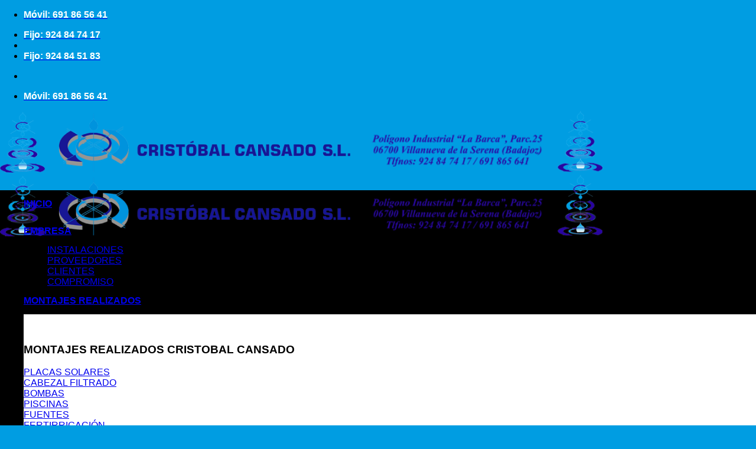

--- FILE ---
content_type: text/html; charset=UTF-8
request_url: https://www.cristobalcansado.es/compromiso/
body_size: 18574
content:
<!DOCTYPE html>
<html dir="ltr" lang="es" prefix="og: https://ogp.me/ns#" class="loading-site no-js">
<head>
	<meta charset="UTF-8" />
	<link rel="profile" href="https://gmpg.org/xfn/11" />
	<link rel="pingback" href="https://www.cristobalcansado.es/xmlrpc.php" />

	<script>(function(html){html.className = html.className.replace(/\bno-js\b/,'js')})(document.documentElement);</script>
<title>COMPROMISO | Cristóbal Cansado</title>

		<!-- All in One SEO 4.8.4.1 - aioseo.com -->
	<meta name="robots" content="max-image-preview:large" />
	<link rel="canonical" href="https://www.cristobalcansado.es/compromiso/" />
	<meta name="generator" content="All in One SEO (AIOSEO) 4.8.4.1" />
		<meta property="og:locale" content="es_ES" />
		<meta property="og:site_name" content="Cristóbal Cansado | Líderes en canalizaciones, accesorios y válvulas" />
		<meta property="og:type" content="article" />
		<meta property="og:title" content="COMPROMISO | Cristóbal Cansado" />
		<meta property="og:url" content="https://www.cristobalcansado.es/compromiso/" />
		<meta property="article:published_time" content="2014-03-17T16:07:33+00:00" />
		<meta property="article:modified_time" content="2021-03-12T11:55:03+00:00" />
		<meta name="twitter:card" content="summary" />
		<meta name="twitter:title" content="COMPROMISO | Cristóbal Cansado" />
		<script type="application/ld+json" class="aioseo-schema">
			{"@context":"https:\/\/schema.org","@graph":[{"@type":"BreadcrumbList","@id":"https:\/\/www.cristobalcansado.es\/compromiso\/#breadcrumblist","itemListElement":[{"@type":"ListItem","@id":"https:\/\/www.cristobalcansado.es#listItem","position":1,"name":"Home","item":"https:\/\/www.cristobalcansado.es","nextItem":{"@type":"ListItem","@id":"https:\/\/www.cristobalcansado.es\/compromiso\/#listItem","name":"COMPROMISO"}},{"@type":"ListItem","@id":"https:\/\/www.cristobalcansado.es\/compromiso\/#listItem","position":2,"name":"COMPROMISO","previousItem":{"@type":"ListItem","@id":"https:\/\/www.cristobalcansado.es#listItem","name":"Home"}}]},{"@type":"Organization","@id":"https:\/\/www.cristobalcansado.es\/#organization","name":"Crist\u00f3bal Cansado","description":"L\u00edderes en canalizaciones, accesorios y v\u00e1lvulas","url":"https:\/\/www.cristobalcansado.es\/"},{"@type":"WebPage","@id":"https:\/\/www.cristobalcansado.es\/compromiso\/#webpage","url":"https:\/\/www.cristobalcansado.es\/compromiso\/","name":"COMPROMISO | Crist\u00f3bal Cansado","inLanguage":"es-ES","isPartOf":{"@id":"https:\/\/www.cristobalcansado.es\/#website"},"breadcrumb":{"@id":"https:\/\/www.cristobalcansado.es\/compromiso\/#breadcrumblist"},"datePublished":"2014-03-17T16:07:33+00:00","dateModified":"2021-03-12T11:55:03+00:00"},{"@type":"WebSite","@id":"https:\/\/www.cristobalcansado.es\/#website","url":"https:\/\/www.cristobalcansado.es\/","name":"Crist\u00f3bal Cansado","description":"L\u00edderes en canalizaciones, accesorios y v\u00e1lvulas","inLanguage":"es-ES","publisher":{"@id":"https:\/\/www.cristobalcansado.es\/#organization"}}]}
		</script>
		<!-- All in One SEO -->

<meta name="viewport" content="width=device-width, initial-scale=1" /><link rel='prefetch' href='https://www.cristobalcansado.es/wp-content/themes/flatsome/assets/js/flatsome.js?ver=e1ad26bd5672989785e1' />
<link rel='prefetch' href='https://www.cristobalcansado.es/wp-content/themes/flatsome/assets/js/chunk.slider.js?ver=3.19.11' />
<link rel='prefetch' href='https://www.cristobalcansado.es/wp-content/themes/flatsome/assets/js/chunk.popups.js?ver=3.19.11' />
<link rel='prefetch' href='https://www.cristobalcansado.es/wp-content/themes/flatsome/assets/js/chunk.tooltips.js?ver=3.19.11' />
<link rel="alternate" type="application/rss+xml" title="Cristóbal Cansado &raquo; Feed" href="https://www.cristobalcansado.es/feed/" />
<link rel="alternate" type="application/rss+xml" title="Cristóbal Cansado &raquo; Feed de los comentarios" href="https://www.cristobalcansado.es/comments/feed/" />
<script type="text/javascript">
/* <![CDATA[ */
window._wpemojiSettings = {"baseUrl":"https:\/\/s.w.org\/images\/core\/emoji\/14.0.0\/72x72\/","ext":".png","svgUrl":"https:\/\/s.w.org\/images\/core\/emoji\/14.0.0\/svg\/","svgExt":".svg","source":{"concatemoji":"https:\/\/www.cristobalcansado.es\/wp-includes\/js\/wp-emoji-release.min.js?ver=6.4.7"}};
/*! This file is auto-generated */
!function(i,n){var o,s,e;function c(e){try{var t={supportTests:e,timestamp:(new Date).valueOf()};sessionStorage.setItem(o,JSON.stringify(t))}catch(e){}}function p(e,t,n){e.clearRect(0,0,e.canvas.width,e.canvas.height),e.fillText(t,0,0);var t=new Uint32Array(e.getImageData(0,0,e.canvas.width,e.canvas.height).data),r=(e.clearRect(0,0,e.canvas.width,e.canvas.height),e.fillText(n,0,0),new Uint32Array(e.getImageData(0,0,e.canvas.width,e.canvas.height).data));return t.every(function(e,t){return e===r[t]})}function u(e,t,n){switch(t){case"flag":return n(e,"\ud83c\udff3\ufe0f\u200d\u26a7\ufe0f","\ud83c\udff3\ufe0f\u200b\u26a7\ufe0f")?!1:!n(e,"\ud83c\uddfa\ud83c\uddf3","\ud83c\uddfa\u200b\ud83c\uddf3")&&!n(e,"\ud83c\udff4\udb40\udc67\udb40\udc62\udb40\udc65\udb40\udc6e\udb40\udc67\udb40\udc7f","\ud83c\udff4\u200b\udb40\udc67\u200b\udb40\udc62\u200b\udb40\udc65\u200b\udb40\udc6e\u200b\udb40\udc67\u200b\udb40\udc7f");case"emoji":return!n(e,"\ud83e\udef1\ud83c\udffb\u200d\ud83e\udef2\ud83c\udfff","\ud83e\udef1\ud83c\udffb\u200b\ud83e\udef2\ud83c\udfff")}return!1}function f(e,t,n){var r="undefined"!=typeof WorkerGlobalScope&&self instanceof WorkerGlobalScope?new OffscreenCanvas(300,150):i.createElement("canvas"),a=r.getContext("2d",{willReadFrequently:!0}),o=(a.textBaseline="top",a.font="600 32px Arial",{});return e.forEach(function(e){o[e]=t(a,e,n)}),o}function t(e){var t=i.createElement("script");t.src=e,t.defer=!0,i.head.appendChild(t)}"undefined"!=typeof Promise&&(o="wpEmojiSettingsSupports",s=["flag","emoji"],n.supports={everything:!0,everythingExceptFlag:!0},e=new Promise(function(e){i.addEventListener("DOMContentLoaded",e,{once:!0})}),new Promise(function(t){var n=function(){try{var e=JSON.parse(sessionStorage.getItem(o));if("object"==typeof e&&"number"==typeof e.timestamp&&(new Date).valueOf()<e.timestamp+604800&&"object"==typeof e.supportTests)return e.supportTests}catch(e){}return null}();if(!n){if("undefined"!=typeof Worker&&"undefined"!=typeof OffscreenCanvas&&"undefined"!=typeof URL&&URL.createObjectURL&&"undefined"!=typeof Blob)try{var e="postMessage("+f.toString()+"("+[JSON.stringify(s),u.toString(),p.toString()].join(",")+"));",r=new Blob([e],{type:"text/javascript"}),a=new Worker(URL.createObjectURL(r),{name:"wpTestEmojiSupports"});return void(a.onmessage=function(e){c(n=e.data),a.terminate(),t(n)})}catch(e){}c(n=f(s,u,p))}t(n)}).then(function(e){for(var t in e)n.supports[t]=e[t],n.supports.everything=n.supports.everything&&n.supports[t],"flag"!==t&&(n.supports.everythingExceptFlag=n.supports.everythingExceptFlag&&n.supports[t]);n.supports.everythingExceptFlag=n.supports.everythingExceptFlag&&!n.supports.flag,n.DOMReady=!1,n.readyCallback=function(){n.DOMReady=!0}}).then(function(){return e}).then(function(){var e;n.supports.everything||(n.readyCallback(),(e=n.source||{}).concatemoji?t(e.concatemoji):e.wpemoji&&e.twemoji&&(t(e.twemoji),t(e.wpemoji)))}))}((window,document),window._wpemojiSettings);
/* ]]> */
</script>

<style id='wp-emoji-styles-inline-css' type='text/css'>

	img.wp-smiley, img.emoji {
		display: inline !important;
		border: none !important;
		box-shadow: none !important;
		height: 1em !important;
		width: 1em !important;
		margin: 0 0.07em !important;
		vertical-align: -0.1em !important;
		background: none !important;
		padding: 0 !important;
	}
</style>
<style id='wp-block-library-inline-css' type='text/css'>
:root{--wp-admin-theme-color:#007cba;--wp-admin-theme-color--rgb:0,124,186;--wp-admin-theme-color-darker-10:#006ba1;--wp-admin-theme-color-darker-10--rgb:0,107,161;--wp-admin-theme-color-darker-20:#005a87;--wp-admin-theme-color-darker-20--rgb:0,90,135;--wp-admin-border-width-focus:2px;--wp-block-synced-color:#7a00df;--wp-block-synced-color--rgb:122,0,223}@media (min-resolution:192dpi){:root{--wp-admin-border-width-focus:1.5px}}.wp-element-button{cursor:pointer}:root{--wp--preset--font-size--normal:16px;--wp--preset--font-size--huge:42px}:root .has-very-light-gray-background-color{background-color:#eee}:root .has-very-dark-gray-background-color{background-color:#313131}:root .has-very-light-gray-color{color:#eee}:root .has-very-dark-gray-color{color:#313131}:root .has-vivid-green-cyan-to-vivid-cyan-blue-gradient-background{background:linear-gradient(135deg,#00d084,#0693e3)}:root .has-purple-crush-gradient-background{background:linear-gradient(135deg,#34e2e4,#4721fb 50%,#ab1dfe)}:root .has-hazy-dawn-gradient-background{background:linear-gradient(135deg,#faaca8,#dad0ec)}:root .has-subdued-olive-gradient-background{background:linear-gradient(135deg,#fafae1,#67a671)}:root .has-atomic-cream-gradient-background{background:linear-gradient(135deg,#fdd79a,#004a59)}:root .has-nightshade-gradient-background{background:linear-gradient(135deg,#330968,#31cdcf)}:root .has-midnight-gradient-background{background:linear-gradient(135deg,#020381,#2874fc)}.has-regular-font-size{font-size:1em}.has-larger-font-size{font-size:2.625em}.has-normal-font-size{font-size:var(--wp--preset--font-size--normal)}.has-huge-font-size{font-size:var(--wp--preset--font-size--huge)}.has-text-align-center{text-align:center}.has-text-align-left{text-align:left}.has-text-align-right{text-align:right}#end-resizable-editor-section{display:none}.aligncenter{clear:both}.items-justified-left{justify-content:flex-start}.items-justified-center{justify-content:center}.items-justified-right{justify-content:flex-end}.items-justified-space-between{justify-content:space-between}.screen-reader-text{clip:rect(1px,1px,1px,1px);word-wrap:normal!important;border:0;-webkit-clip-path:inset(50%);clip-path:inset(50%);height:1px;margin:-1px;overflow:hidden;padding:0;position:absolute;width:1px}.screen-reader-text:focus{clip:auto!important;background-color:#ddd;-webkit-clip-path:none;clip-path:none;color:#444;display:block;font-size:1em;height:auto;left:5px;line-height:normal;padding:15px 23px 14px;text-decoration:none;top:5px;width:auto;z-index:100000}html :where(.has-border-color){border-style:solid}html :where([style*=border-top-color]){border-top-style:solid}html :where([style*=border-right-color]){border-right-style:solid}html :where([style*=border-bottom-color]){border-bottom-style:solid}html :where([style*=border-left-color]){border-left-style:solid}html :where([style*=border-width]){border-style:solid}html :where([style*=border-top-width]){border-top-style:solid}html :where([style*=border-right-width]){border-right-style:solid}html :where([style*=border-bottom-width]){border-bottom-style:solid}html :where([style*=border-left-width]){border-left-style:solid}html :where(img[class*=wp-image-]){height:auto;max-width:100%}:where(figure){margin:0 0 1em}html :where(.is-position-sticky){--wp-admin--admin-bar--position-offset:var(--wp-admin--admin-bar--height,0px)}@media screen and (max-width:600px){html :where(.is-position-sticky){--wp-admin--admin-bar--position-offset:0px}}
</style>
<link rel='stylesheet' id='titan-adminbar-styles-css' href='https://www.cristobalcansado.es/wp-content/plugins/anti-spam/assets/css/admin-bar.css?ver=7.3.5' type='text/css' media='all' />
<link rel='stylesheet' id='contact-form-7-css' href='https://www.cristobalcansado.es/wp-content/plugins/contact-form-7/includes/css/styles.css?ver=5.9.8' type='text/css' media='all' />
<link rel='stylesheet' id='cmplz-general-css' href='https://www.cristobalcansado.es/wp-content/plugins/complianz-gdpr/assets/css/cookieblocker.min.css?ver=1751453108' type='text/css' media='all' />
<link rel='stylesheet' id='flatsome-main-css' href='https://www.cristobalcansado.es/wp-content/themes/flatsome/assets/css/flatsome.css?ver=3.19.11' type='text/css' media='all' />
<style id='flatsome-main-inline-css' type='text/css'>
@font-face {
				font-family: "fl-icons";
				font-display: block;
				src: url(https://www.cristobalcansado.es/wp-content/themes/flatsome/assets/css/icons/fl-icons.eot?v=3.19.11);
				src:
					url(https://www.cristobalcansado.es/wp-content/themes/flatsome/assets/css/icons/fl-icons.eot#iefix?v=3.19.11) format("embedded-opentype"),
					url(https://www.cristobalcansado.es/wp-content/themes/flatsome/assets/css/icons/fl-icons.woff2?v=3.19.11) format("woff2"),
					url(https://www.cristobalcansado.es/wp-content/themes/flatsome/assets/css/icons/fl-icons.ttf?v=3.19.11) format("truetype"),
					url(https://www.cristobalcansado.es/wp-content/themes/flatsome/assets/css/icons/fl-icons.woff?v=3.19.11) format("woff"),
					url(https://www.cristobalcansado.es/wp-content/themes/flatsome/assets/css/icons/fl-icons.svg?v=3.19.11#fl-icons) format("svg");
			}
</style>
<link rel='stylesheet' id='flatsome-style-css' href='https://www.cristobalcansado.es/wp-content/themes/flatsome-child/style.css?ver=3.0' type='text/css' media='all' />
<script type="text/javascript">
            window._nslDOMReady = function (callback) {
                if ( document.readyState === "complete" || document.readyState === "interactive" ) {
                    callback();
                } else {
                    document.addEventListener( "DOMContentLoaded", callback );
                }
            };
            </script><script type="text/javascript" src="https://www.cristobalcansado.es/wp-includes/js/jquery/jquery.min.js?ver=3.7.1" id="jquery-core-js"></script>
<script type="text/javascript" src="https://www.cristobalcansado.es/wp-includes/js/jquery/jquery-migrate.min.js?ver=3.4.1" id="jquery-migrate-js"></script>
<link rel="https://api.w.org/" href="https://www.cristobalcansado.es/wp-json/" /><link rel="alternate" type="application/json" href="https://www.cristobalcansado.es/wp-json/wp/v2/pages/23" /><link rel="EditURI" type="application/rsd+xml" title="RSD" href="https://www.cristobalcansado.es/xmlrpc.php?rsd" />
<meta name="generator" content="WordPress 6.4.7" />
<link rel='shortlink' href='https://www.cristobalcansado.es/?p=23' />
<link rel="alternate" type="application/json+oembed" href="https://www.cristobalcansado.es/wp-json/oembed/1.0/embed?url=https%3A%2F%2Fwww.cristobalcansado.es%2Fcompromiso%2F" />
<link rel="alternate" type="text/xml+oembed" href="https://www.cristobalcansado.es/wp-json/oembed/1.0/embed?url=https%3A%2F%2Fwww.cristobalcansado.es%2Fcompromiso%2F&#038;format=xml" />
<script type="text/javascript">
(function(url){
	if(/(?:Chrome\/26\.0\.1410\.63 Safari\/537\.31|WordfenceTestMonBot)/.test(navigator.userAgent)){ return; }
	var addEvent = function(evt, handler) {
		if (window.addEventListener) {
			document.addEventListener(evt, handler, false);
		} else if (window.attachEvent) {
			document.attachEvent('on' + evt, handler);
		}
	};
	var removeEvent = function(evt, handler) {
		if (window.removeEventListener) {
			document.removeEventListener(evt, handler, false);
		} else if (window.detachEvent) {
			document.detachEvent('on' + evt, handler);
		}
	};
	var evts = 'contextmenu dblclick drag dragend dragenter dragleave dragover dragstart drop keydown keypress keyup mousedown mousemove mouseout mouseover mouseup mousewheel scroll'.split(' ');
	var logHuman = function() {
		if (window.wfLogHumanRan) { return; }
		window.wfLogHumanRan = true;
		var wfscr = document.createElement('script');
		wfscr.type = 'text/javascript';
		wfscr.async = true;
		wfscr.src = url + '&r=' + Math.random();
		(document.getElementsByTagName('head')[0]||document.getElementsByTagName('body')[0]).appendChild(wfscr);
		for (var i = 0; i < evts.length; i++) {
			removeEvent(evts[i], logHuman);
		}
	};
	for (var i = 0; i < evts.length; i++) {
		addEvent(evts[i], logHuman);
	}
})('//www.cristobalcansado.es/?wordfence_lh=1&hid=8A146384A399013958F0DDF326844C95');
</script>			<style>.cmplz-hidden {
					display: none !important;
				}</style><link rel="icon" href="https://www.cristobalcansado.es/wp-content/uploads/2014/03/cropped-favicon-32x32.png" sizes="32x32" />
<link rel="icon" href="https://www.cristobalcansado.es/wp-content/uploads/2014/03/cropped-favicon-192x192.png" sizes="192x192" />
<link rel="apple-touch-icon" href="https://www.cristobalcansado.es/wp-content/uploads/2014/03/cropped-favicon-180x180.png" />
<meta name="msapplication-TileImage" content="https://www.cristobalcansado.es/wp-content/uploads/2014/03/cropped-favicon-270x270.png" />
<style id="custom-css" type="text/css">:root {--primary-color: #171695;--fs-color-primary: #171695;--fs-color-secondary: #0093dd;--fs-color-success: #7a9c59;--fs-color-alert: #b20000;--fs-experimental-link-color: #334862;--fs-experimental-link-color-hover: #111;}.tooltipster-base {--tooltip-color: #fff;--tooltip-bg-color: #000;}.off-canvas-right .mfp-content, .off-canvas-left .mfp-content {--drawer-width: 300px;}.header-main{height: 118px}#logo img{max-height: 118px}#logo{width:700px;}.header-bottom{min-height: 43px}.header-top{min-height: 30px}.transparent .header-main{height: 30px}.transparent #logo img{max-height: 30px}.has-transparent + .page-title:first-of-type,.has-transparent + #main > .page-title,.has-transparent + #main > div > .page-title,.has-transparent + #main .page-header-wrapper:first-of-type .page-title{padding-top: 110px;}.header.show-on-scroll,.stuck .header-main{height:70px!important}.stuck #logo img{max-height: 70px!important}.header-bg-color {background-color: rgba(255,255,255,0.9)}.header-bottom {background-color: #000000}.header-bottom-nav > li > a{line-height: 46px }@media (max-width: 549px) {.header-main{height: 70px}#logo img{max-height: 70px}}.nav-dropdown{border-radius:10px}.nav-dropdown{font-size:100%}body{font-family: Lato, sans-serif;}body {font-weight: 400;font-style: normal;}.nav > li > a {font-family: Lato, sans-serif;}.mobile-sidebar-levels-2 .nav > li > ul > li > a {font-family: Lato, sans-serif;}.nav > li > a,.mobile-sidebar-levels-2 .nav > li > ul > li > a {font-weight: 700;font-style: normal;}h1,h2,h3,h4,h5,h6,.heading-font, .off-canvas-center .nav-sidebar.nav-vertical > li > a{font-family: Lato, sans-serif;}h1,h2,h3,h4,h5,h6,.heading-font,.banner h1,.banner h2 {font-weight: 700;font-style: normal;}.alt-font{font-family: "Dancing Script", sans-serif;}.alt-font {font-weight: 400!important;font-style: normal!important;}.footer-2{background-color: #000000}.absolute-footer, html{background-color: #009de2}.nav-vertical-fly-out > li + li {border-top-width: 1px; border-top-style: solid;}.label-new.menu-item > a:after{content:"Nuevo";}.label-hot.menu-item > a:after{content:"Caliente";}.label-sale.menu-item > a:after{content:"Oferta";}.label-popular.menu-item > a:after{content:"Populares";}</style><style id="kirki-inline-styles">/* latin-ext */
@font-face {
  font-family: 'Lato';
  font-style: normal;
  font-weight: 700;
  font-display: swap;
  src: url(https://www.cristobalcansado.es/wp-content/fonts/lato/S6u9w4BMUTPHh6UVSwaPGR_p.woff2) format('woff2');
  unicode-range: U+0100-02BA, U+02BD-02C5, U+02C7-02CC, U+02CE-02D7, U+02DD-02FF, U+0304, U+0308, U+0329, U+1D00-1DBF, U+1E00-1E9F, U+1EF2-1EFF, U+2020, U+20A0-20AB, U+20AD-20C0, U+2113, U+2C60-2C7F, U+A720-A7FF;
}
/* latin */
@font-face {
  font-family: 'Lato';
  font-style: normal;
  font-weight: 700;
  font-display: swap;
  src: url(https://www.cristobalcansado.es/wp-content/fonts/lato/S6u9w4BMUTPHh6UVSwiPGQ.woff2) format('woff2');
  unicode-range: U+0000-00FF, U+0131, U+0152-0153, U+02BB-02BC, U+02C6, U+02DA, U+02DC, U+0304, U+0308, U+0329, U+2000-206F, U+20AC, U+2122, U+2191, U+2193, U+2212, U+2215, U+FEFF, U+FFFD;
}/* vietnamese */
@font-face {
  font-family: 'Dancing Script';
  font-style: normal;
  font-weight: 400;
  font-display: swap;
  src: url(https://www.cristobalcansado.es/wp-content/fonts/dancing-script/If2cXTr6YS-zF4S-kcSWSVi_sxjsohD9F50Ruu7BMSo3Rep8ltA.woff2) format('woff2');
  unicode-range: U+0102-0103, U+0110-0111, U+0128-0129, U+0168-0169, U+01A0-01A1, U+01AF-01B0, U+0300-0301, U+0303-0304, U+0308-0309, U+0323, U+0329, U+1EA0-1EF9, U+20AB;
}
/* latin-ext */
@font-face {
  font-family: 'Dancing Script';
  font-style: normal;
  font-weight: 400;
  font-display: swap;
  src: url(https://www.cristobalcansado.es/wp-content/fonts/dancing-script/If2cXTr6YS-zF4S-kcSWSVi_sxjsohD9F50Ruu7BMSo3ROp8ltA.woff2) format('woff2');
  unicode-range: U+0100-02BA, U+02BD-02C5, U+02C7-02CC, U+02CE-02D7, U+02DD-02FF, U+0304, U+0308, U+0329, U+1D00-1DBF, U+1E00-1E9F, U+1EF2-1EFF, U+2020, U+20A0-20AB, U+20AD-20C0, U+2113, U+2C60-2C7F, U+A720-A7FF;
}
/* latin */
@font-face {
  font-family: 'Dancing Script';
  font-style: normal;
  font-weight: 400;
  font-display: swap;
  src: url(https://www.cristobalcansado.es/wp-content/fonts/dancing-script/If2cXTr6YS-zF4S-kcSWSVi_sxjsohD9F50Ruu7BMSo3Sup8.woff2) format('woff2');
  unicode-range: U+0000-00FF, U+0131, U+0152-0153, U+02BB-02BC, U+02C6, U+02DA, U+02DC, U+0304, U+0308, U+0329, U+2000-206F, U+20AC, U+2122, U+2191, U+2193, U+2212, U+2215, U+FEFF, U+FFFD;
}</style></head>

<body data-rsssl=1 data-cmplz=1 class="page-template page-template-page-blank page-template-page-blank-php page page-id-23 lightbox nav-dropdown-has-arrow nav-dropdown-has-shadow nav-dropdown-has-border">


<a class="skip-link screen-reader-text" href="#main">Saltar al contenido</a>

<div id="wrapper">

	
	<header id="header" class="header has-sticky sticky-jump">
		<div class="header-wrapper">
			<div id="top-bar" class="header-top hide-for-sticky nav-dark flex-has-center">
    <div class="flex-row container">
      <div class="flex-col hide-for-medium flex-left">
          <ul class="nav nav-left medium-nav-center nav-small  nav-divided">
              <li class="html custom html_topbar_left"><strong class="uppercase"><a class="fusion-phone-link" href="tel:691865641"><i class="glyphicon fa-phone fas"></i><span style="color: #ffffff;">Móvil: 691 86 56 41</span></a></strong></li>          </ul>
      </div>

      <div class="flex-col hide-for-medium flex-center">
          <ul class="nav nav-center nav-small  nav-divided">
              <li class="html custom html_topbar_right"><strong class="uppercase"><a class="fusion-phone-link" href="tel:924847417"><i class="glyphicon fa-phone fas"></i><span style="color: #ffffff;">Fijo: 924 84 74 17</span></a></strong></li><li class="header-divider"></li><li class="html custom html_top_right_text"><strong class="uppercase"><a class="fusion-phone-link" href="tel:924845183"><i class="glyphicon fa-phone fas"></i><span style="color: #ffffff;">Fijo: 924 84 51 83</span></a></strong></li>          </ul>
      </div>

      <div class="flex-col hide-for-medium flex-right">
         <ul class="nav top-bar-nav nav-right nav-small  nav-divided">
              <li class="html header-social-icons ml-0">
	<div class="social-icons follow-icons" ><a href="http://url" target="_blank" data-label="Facebook" class="icon plain facebook tooltip" title="Síguenos en Facebook" aria-label="Síguenos en Facebook" rel="noopener nofollow" ><i class="icon-facebook" ></i></a><a href="http://url" target="_blank" data-label="Instagram" class="icon plain instagram tooltip" title="Síguenos en Instagram" aria-label="Síguenos en Instagram" rel="noopener nofollow" ><i class="icon-instagram" ></i></a><a href="http://url" data-label="Twitter" target="_blank" class="icon plain twitter tooltip" title="Síguenos en Twitter" aria-label="Síguenos en Twitter" rel="noopener nofollow" ><i class="icon-twitter" ></i></a><a href="mailto:cristobalcansado@telefonica.net" data-label="E-mail" target="_blank" class="icon plain email tooltip" title="Envíanos un email" aria-label="Envíanos un email" rel="nofollow noopener" ><i class="icon-envelop" ></i></a></div></li>
          </ul>
      </div>

            <div class="flex-col show-for-medium flex-grow">
          <ul class="nav nav-center nav-small mobile-nav  nav-divided">
              <li class="html custom html_topbar_left"><strong class="uppercase"><a class="fusion-phone-link" href="tel:691865641"><i class="glyphicon fa-phone fas"></i><span style="color: #ffffff;">Móvil: 691 86 56 41</span></a></strong></li>          </ul>
      </div>
      
    </div>
</div>
<div id="masthead" class="header-main show-logo-center">
      <div class="header-inner flex-row container logo-center medium-logo-center" role="navigation">

          <!-- Logo -->
          <div id="logo" class="flex-col logo">
            
<!-- Header logo -->
<a href="https://www.cristobalcansado.es/" title="Cristóbal Cansado - Líderes en canalizaciones, accesorios y válvulas" rel="home">
		<img width="1020" height="104" src="https://www.cristobalcansado.es/wp-content/uploads/2021/03/logo_cristobal_cansado-sl.2017.png" class="header_logo header-logo" alt="Cristóbal Cansado"/><img  width="1020" height="104" src="https://www.cristobalcansado.es/wp-content/uploads/2021/03/logo_cristobal_cansado-sl.2017.png" class="header-logo-dark" alt="Cristóbal Cansado"/></a>
          </div>

          <!-- Mobile Left Elements -->
          <div class="flex-col show-for-medium flex-left">
            <ul class="mobile-nav nav nav-left ">
              <li class="nav-icon has-icon">
  		<a href="#" data-open="#main-menu" data-pos="left" data-bg="main-menu-overlay" data-color="" class="is-small" aria-label="Menú" aria-controls="main-menu" aria-expanded="false">

		  <i class="icon-menu" ></i>
		  		</a>
	</li>
            </ul>
          </div>

          <!-- Left Elements -->
          <div class="flex-col hide-for-medium flex-left
            ">
            <ul class="header-nav header-nav-main nav nav-left  nav-uppercase" >
                          </ul>
          </div>

          <!-- Right Elements -->
          <div class="flex-col hide-for-medium flex-right">
            <ul class="header-nav header-nav-main nav nav-right  nav-uppercase">
                          </ul>
          </div>

          <!-- Mobile Right Elements -->
          <div class="flex-col show-for-medium flex-right">
            <ul class="mobile-nav nav nav-right ">
                          </ul>
          </div>

      </div>

            <div class="container"><div class="top-divider full-width"></div></div>
      </div>
<div id="wide-nav" class="header-bottom wide-nav nav-dark flex-has-center hide-for-medium">
    <div class="flex-row container">

            
                        <div class="flex-col hide-for-medium flex-center">
                <ul class="nav header-nav header-bottom-nav nav-center  nav-box nav-uppercase">
                    <li id="menu-item-1080" class="menu-item menu-item-type-post_type menu-item-object-page menu-item-home menu-item-1080 menu-item-design-default"><a href="https://www.cristobalcansado.es/" class="nav-top-link">INICIO</a></li>
<li id="menu-item-46" class="menu-item menu-item-type-post_type menu-item-object-page current-menu-ancestor current-menu-parent current_page_parent current_page_ancestor menu-item-has-children menu-item-46 active menu-item-design-default has-dropdown"><a href="https://www.cristobalcansado.es/empresa/" class="nav-top-link" aria-expanded="false" aria-haspopup="menu">EMPRESA<i class="icon-angle-down" ></i></a>
<ul class="sub-menu nav-dropdown nav-dropdown-bold">
	<li id="menu-item-45" class="menu-item menu-item-type-post_type menu-item-object-page menu-item-45"><a href="https://www.cristobalcansado.es/instalaciones/">INSTALACIONES</a></li>
	<li id="menu-item-41" class="menu-item menu-item-type-post_type menu-item-object-page menu-item-41"><a href="https://www.cristobalcansado.es/proveedores/">PROVEEDORES</a></li>
	<li id="menu-item-42" class="menu-item menu-item-type-post_type menu-item-object-page menu-item-42"><a href="https://www.cristobalcansado.es/clientes/">CLIENTES</a></li>
	<li id="menu-item-43" class="menu-item menu-item-type-post_type menu-item-object-page current-menu-item page_item page-item-23 current_page_item menu-item-43 active"><a href="https://www.cristobalcansado.es/compromiso/" aria-current="page">COMPROMISO</a></li>
</ul>
</li>
<li id="menu-item-1649" class="menu-item menu-item-type-post_type menu-item-object-page menu-item-1649 menu-item-design-full-width menu-item-has-block has-dropdown"><a href="https://www.cristobalcansado.es/montajes-realizados/" class="nav-top-link" aria-expanded="false" aria-haspopup="menu">MONTAJES REALIZADOS<i class="icon-angle-down" ></i></a><div class="sub-menu nav-dropdown">
	<section class="section flatsome-features" id="section_100184281">
		<div class="section-bg fill" >
									
			

		</div>

		

		<div class="section-content relative">
			

<div class="container section-title-container" ><h3 class="section-title section-title-center"><b></b><span class="section-title-main" >MONTAJES REALIZADOS CRISTOBAL CANSADO</span><b></b></h3></div>

<div class="row row-full-width"  id="row-742747302">


	<div id="col-2042961276" class="col medium-2 small-6 large-2"  >
				<div class="col-inner"  >
			
			

<a href="https://www.cristobalcansado.es/placas-solares/" class="button primary is-underline expand"  >
		<span>PLACAS SOLARES</span>
	</a>



		</div>
					</div>

	

	<div id="col-204572329" class="col medium-2 small-6 large-2"  >
				<div class="col-inner"  >
			
			

<a href="https://www.cristobalcansado.es/cabezal-filtrado/" class="button primary is-underline expand"  >
		<span>CABEZAL FILTRADO</span>
	</a>



		</div>
					</div>

	

	<div id="col-1081611117" class="col medium-2 small-6 large-2"  >
				<div class="col-inner"  >
			
			

<a href="https://www.cristobalcansado.es/bombas/" class="button primary is-underline expand"  >
		<span>BOMBAS</span>
	</a>



		</div>
					</div>

	

	<div id="col-650868218" class="col medium-2 small-6 large-2"  >
				<div class="col-inner"  >
			
			

<a href="https://www.cristobalcansado.es/piscinas/" class="button primary is-underline expand"  >
		<span>PISCINAS</span>
	</a>



		</div>
					</div>

	

	<div id="col-1976437531" class="col medium-2 small-6 large-2"  >
				<div class="col-inner"  >
			
			

<a href="https://www.cristobalcansado.es/fuentes/" class="button primary is-underline expand"  >
		<span>FUENTES</span>
	</a>



		</div>
					</div>

	

	<div id="col-1702595619" class="col medium-2 small-6 large-2"  >
				<div class="col-inner"  >
			
			

<a href="https://www.cristobalcansado.es/fertirrigacion/" class="button primary is-underline expand"  >
		<span>FERTIRRIGACIÓN</span>
	</a>



		</div>
					</div>

	

	<div id="col-1374515701" class="col medium-2 small-6 large-2"  >
				<div class="col-inner"  >
			
			

<a href="https://www.cristobalcansado.es/moto-bombas/" class="button primary is-underline expand"  >
		<span>MOTO BOMBAS</span>
	</a>



		</div>
					</div>

	

	<div id="col-1961281854" class="col medium-2 small-6 large-2"  >
				<div class="col-inner"  >
			
			

<a href="https://www.cristobalcansado.es/filtros-de-riego/" class="button primary is-underline expand"  >
		<span>FILTROS DE RIEGO</span>
	</a>



		</div>
					</div>

	

	<div id="col-955928841" class="col medium-2 small-6 large-2"  >
				<div class="col-inner"  >
			
			

<a href="https://www.cristobalcansado.es/tuberias-pe-electrosoldado/" class="button primary is-underline expand"  >
		<span>TUBERÍAS PE ELECTROSOLDADO</span>
	</a>



		</div>
					</div>

	

	<div id="col-1370406773" class="col medium-2 small-6 large-2"  >
				<div class="col-inner"  >
			
			

<a href="https://www.cristobalcansado.es/soldaduras-accesorios-pe/" class="button primary is-underline expand"  >
		<span>SOLDADURAS ACCESORIOS PE</span>
	</a>



		</div>
					</div>

	

	<div id="col-556453699" class="col medium-2 small-6 large-2"  >
				<div class="col-inner"  >
			
			

<a href="https://www.cristobalcansado.es/automatismos/" class="button primary is-underline expand"  >
		<span>AUTOMATISMOS</span>
	</a>



		</div>
					</div>

	

	<div id="col-1973983800" class="col medium-2 small-6 large-2"  >
				<div class="col-inner"  >
			
			

<a href="https://www.cristobalcansado.es/equipos-descalcificacion/" class="button primary is-underline expand"  >
		<span>EQUIPOS DESCALCIFICACION</span>
	</a>



		</div>
					</div>

	

	<div id="col-1419738004" class="col medium-2 small-6 large-2"  >
				<div class="col-inner"  >
			
			

<a href="https://www.cristobalcansado.es/fertilizacion/" class="button primary is-underline expand"  >
		<span>FERTILIZACIÓN</span>
	</a>



		</div>
					</div>

	

	<div id="col-1675423733" class="col medium-2 small-6 large-2"  >
				<div class="col-inner"  >
			
			

<a href="https://www.cristobalcansado.es/contadores/" class="button primary is-underline expand"  >
		<span>CONTADORES</span>
	</a>



		</div>
					</div>

	

</div>

		</div>

		
<style>
#section_100184281 {
  padding-top: 30px;
  padding-bottom: 30px;
  background-color: #fff;
}
</style>
	</section>
	</div></li>
<li id="menu-item-44" class="menu-item menu-item-type-post_type menu-item-object-page menu-item-44 menu-item-design-default"><a href="https://www.cristobalcansado.es/productos/" class="nav-top-link">PRODUCTOS</a></li>
<li id="menu-item-1587" class="menu-item menu-item-type-post_type menu-item-object-page menu-item-1587 menu-item-design-default"><a href="https://www.cristobalcansado.es/catalogo/" class="nav-top-link">CATÁLOGO</a></li>
<li id="menu-item-39" class="menu-item menu-item-type-post_type menu-item-object-page menu-item-has-children menu-item-39 menu-item-design-default has-dropdown"><a href="https://www.cristobalcansado.es/actualidad/" class="nav-top-link" aria-expanded="false" aria-haspopup="menu">ACTUALIDAD<i class="icon-angle-down" ></i></a>
<ul class="sub-menu nav-dropdown nav-dropdown-bold">
	<li id="menu-item-37" class="menu-item menu-item-type-post_type menu-item-object-page menu-item-37"><a href="https://www.cristobalcansado.es/cursos/">CURSOS</a></li>
	<li id="menu-item-173" class="menu-item menu-item-type-post_type menu-item-object-page menu-item-173"><a href="https://www.cristobalcansado.es/informacion-de-interes-2/">INFORMACIÓN DE INTERÉS</a></li>
</ul>
</li>
<li id="menu-item-38" class="menu-item menu-item-type-post_type menu-item-object-page menu-item-38 menu-item-design-default"><a href="https://www.cristobalcansado.es/contacto/" class="nav-top-link">CONTACTO</a></li>
                </ul>
            </div>
            
            
            
    </div>
</div>

<div class="header-bg-container fill"><div class="header-bg-image fill"></div><div class="header-bg-color fill"></div></div>		</div>
	</header>

	
	<main id="main" class="">


<div id="content" role="main" class="content-area">

		
			  <div id="page-header-1028673050" class="page-header-wrapper">
  <div class="page-title dark featured-title">

    
    <div class="page-title-inner container align-center flex-row medium-flex-wrap" >
              <div class="title-wrapper flex-col text-left medium-text-center">
          <h1 class="entry-title mb-0">
            COMPROMISO          </h1>
        </div>
                    <div class="title-content flex-col flex-right text-right medium-text-center">
        <div class="title-breadcrumbs pb-half pt-half"></div>      </div>
    </div>

       </div>
    </div>
  
	<div id="gap-1085031391" class="gap-element clearfix" style="display:block; height:auto;">
		
<style>
#gap-1085031391 {
  padding-top: 30px;
}
</style>
	</div>
	
<div class="row"  id="row-1543162500">

	<div id="col-1724238289" class="col small-12 large-12"  >
				<div class="col-inner"  >
			
			
<h4><span style="font-size: 110%;">Cristóbal Cansado S. L. es una empresa muy especializada en el <span style="color: #0000ff;"><strong>SECTOR DEL AGUA</strong></span>, siendo líder en el mercado de <strong><span style="color: #0000ff;">TUBERÍAS</span>, <span style="color: #0000ff;">ACCESORIOS</span> y <span style="color: #0000ff;">VÁLVULAS</span>.</strong></span></h4>
<h4><span style="font-size: 110%;">Disponemos de:</span></h4>
<h4><span style="font-size: 110%;"><span style="color: #0000ff;"><strong>ABUNDANTE STOCK</strong></span> de materiales para bombeos, canalización y distribución.</span></h4>
<h4><span style="font-size: 110%;"><span style="color: #0000ff;"><strong>GRANDES DIÁMETROS</strong></span> con destino a diferentes obras, acometidas y averías.</span></h4>
<h4><span style="font-size: 110%;"><span style="color: #0000ff;"><strong>TIENDA AUTOSERVICIO</strong></span> para facilitarle sus compras.</span></h4>
<h4><span style="font-size: 110%;">Gracias a nuestro abundante stock cumplimos estrictamente los plazos de entrega pactados, pero sobre todo, el personal de Cristóbal Cansado S. L. está capacitado para darle <span style="color: #0000ff;"><strong>EL MEJOR ASESORAMIENTO</strong></span> y la <span style="color: #0000ff;"><strong>SOLUCIÓN IDÓNEA</strong></span> a su problema.</span></h4>
<h4><span style="font-size: 110%;">Durante años nos ha caracterizado la cercanía a nuestros clientes mediante un trato personalizado y el afán de superación, sin dejar de lado un constante aprendizaje para estar a la vanguardia de las nuevas tecnologías que van surgiendo en nuestro sector.</span></h4>
<h4><span style="font-size: 110%;">El mejor mensaje de comunicación que puede tener un servicio es la opinión de un cliente satisfecho.</span></h4>
	<div id="gap-380785594" class="gap-element clearfix" style="display:block; height:auto;">
		
<style>
#gap-380785594 {
  padding-top: 30px;
}
</style>
	</div>
	
	<div class="img has-hover x md-x lg-x y md-y lg-y" id="image_328835296">
								<div class="img-inner image-cover dark" style="padding-top:47%;">
			<img fetchpriority="high" decoding="async" width="482" height="266" src="https://www.cristobalcansado.es/wp-content/uploads/2021/03/Como-ayudan-las-empresas-a-construir-ciudades-mas-inteligentes-1.gif" class="attachment-large size-large" alt="" />						
					</div>
								
<style>
#image_328835296 {
  width: 100%;
}
</style>
	</div>
	
		</div>
					</div>

	
</div>

			
		
</div>



</main>

<footer id="footer" class="footer-wrapper">

	
<!-- FOOTER 1 -->

<!-- FOOTER 2 -->
<div class="footer-widgets footer footer-2 dark">
		<div class="row dark large-columns-3 mb-0">
	   		
		<div id="block_widget-2" class="col pb-0 widget block_widget">
		<span class="widget-title">SOBRE NOSOTROS</span><div class="is-divider small"></div>
		<p>Cristóbal Cansado S.L. es una empresa muy especializada en el sector del agua , siendo líder en el mercado de Tuberías , Accesorios y Válvulas.</p>
<div class="social-icons follow-icons" ><a href="#" target="_blank" data-label="Facebook" class="icon button circle is-outline facebook tooltip" title="Síguenos en Facebook" aria-label="Síguenos en Facebook" rel="noopener nofollow" ><i class="icon-facebook" ></i></a><a href="#" target="_blank" data-label="Instagram" class="icon button circle is-outline instagram tooltip" title="Síguenos en Instagram" aria-label="Síguenos en Instagram" rel="noopener nofollow" ><i class="icon-instagram" ></i></a><a href="#" data-label="Twitter" target="_blank" class="icon button circle is-outline twitter tooltip" title="Síguenos en Twitter" aria-label="Síguenos en Twitter" rel="noopener nofollow" ><i class="icon-twitter" ></i></a><a href="mailto:cristobalcansado@telefonica.net" data-label="E-mail" target="_blank" class="icon button circle is-outline email tooltip" title="Envíanos un email" aria-label="Envíanos un email" rel="nofollow noopener" ><i class="icon-envelop" ></i></a><a href="#" data-label="Pinterest" target="_blank" class="icon button circle is-outline pinterest tooltip" title="Síguenos en Pinterest" aria-label="Síguenos en Pinterest" rel="noopener nofollow" ><i class="icon-pinterest" ></i></a></div>
		</div>
		<div id="media_image-2" class="col pb-0 widget widget_media_image"><span class="widget-title">PUEDE ENCONTRARNOS</span><div class="is-divider small"></div><a href="https://www.cristobalcansado.es/contacto/"><img width="300" height="258" src="https://www.cristobalcansado.es/wp-content/uploads/2014/03/Cristóbal-Cansado-bolsas-mostrador-300x258.jpg" class="image wp-image-243  attachment-medium size-medium" alt="" style="max-width: 100%; height: auto;" decoding="async" loading="lazy" srcset="https://www.cristobalcansado.es/wp-content/uploads/2014/03/Cristóbal-Cansado-bolsas-mostrador-300x258.jpg 300w, https://www.cristobalcansado.es/wp-content/uploads/2014/03/Cristóbal-Cansado-bolsas-mostrador-173x150.jpg 173w, https://www.cristobalcansado.es/wp-content/uploads/2014/03/Cristóbal-Cansado-bolsas-mostrador-150x129.jpg 150w, https://www.cristobalcansado.es/wp-content/uploads/2014/03/Cristóbal-Cansado-bolsas-mostrador.jpg 902w" sizes="(max-width: 300px) 100vw, 300px" /></a></div><div id="nav_menu-2" class="col pb-0 widget widget_nav_menu"><span class="widget-title">CONTENIDO LEGALES</span><div class="is-divider small"></div><div class="menu-footer-container"><ul id="menu-footer" class="menu"><li id="menu-item-174" class="menu-item menu-item-type-post_type menu-item-object-page menu-item-174"><a href="https://www.cristobalcansado.es/aviso-legal/">AVISO LEGAL</a></li>
<li id="menu-item-1569" class="menu-item menu-item-type-post_type menu-item-object-page menu-item-1569"><a href="https://www.cristobalcansado.es/politica-de-cookies/">POLÍTICA DE COOKIES</a></li>
<li id="menu-item-175" class="menu-item menu-item-type-post_type menu-item-object-page menu-item-privacy-policy menu-item-175"><a rel="privacy-policy" href="https://www.cristobalcansado.es/politica-y-privacidad/">POLÍTICA Y PRIVACIDAD</a></li>
<li id="menu-item-176" class="menu-item menu-item-type-post_type menu-item-object-page menu-item-176"><a href="https://www.cristobalcansado.es/terminos-y-condiciones/">TÉRMINOS Y CONDICIONES</a></li>
</ul></div></div>		</div>
</div>



<div class="absolute-footer dark medium-text-center text-center">
  <div class="container clearfix">

    
    <div class="footer-primary pull-left">
            <div class="copyright-footer">
        © 2021  Cristóbal Cansado S.L. Todos los derechos reservados. Desarrollado por <a title="Diseño web" href="http://www.vegasaltasonline.es" target="_blank"><span style="color: #FFFFFF;">Vegas Altas Online</span></a>      </div>
          </div>
  </div>
</div>

<a href="#top" class="back-to-top button icon invert plain fixed bottom z-1 is-outline hide-for-medium circle" id="top-link" aria-label="Ir arriba"><i class="icon-angle-up" ></i></a>

</footer>

</div>

<div id="main-menu" class="mobile-sidebar no-scrollbar mfp-hide">

	
	<div class="sidebar-menu no-scrollbar ">

		
					<ul class="nav nav-sidebar nav-vertical nav-uppercase" data-tab="1">
				<li class="header-search-form search-form html relative has-icon">
	<div class="header-search-form-wrapper">
		<div class="searchform-wrapper ux-search-box relative is-normal"><form method="get" class="searchform" action="https://www.cristobalcansado.es/" role="search">
		<div class="flex-row relative">
			<div class="flex-col flex-grow">
	   	   <input type="search" class="search-field mb-0" name="s" value="" id="s" placeholder="Buscar&hellip;" />
			</div>
			<div class="flex-col">
				<button type="submit" class="ux-search-submit submit-button secondary button icon mb-0" aria-label="Enviar">
					<i class="icon-search" ></i>				</button>
			</div>
		</div>
    <div class="live-search-results text-left z-top"></div>
</form>
</div>	</div>
</li>
<li class="menu-item menu-item-type-post_type menu-item-object-page menu-item-home menu-item-1080"><a href="https://www.cristobalcansado.es/">INICIO</a></li>
<li class="menu-item menu-item-type-post_type menu-item-object-page current-menu-ancestor current-menu-parent current_page_parent current_page_ancestor menu-item-has-children menu-item-46"><a href="https://www.cristobalcansado.es/empresa/">EMPRESA</a>
<ul class="sub-menu nav-sidebar-ul children">
	<li class="menu-item menu-item-type-post_type menu-item-object-page menu-item-45"><a href="https://www.cristobalcansado.es/instalaciones/">INSTALACIONES</a></li>
	<li class="menu-item menu-item-type-post_type menu-item-object-page menu-item-41"><a href="https://www.cristobalcansado.es/proveedores/">PROVEEDORES</a></li>
	<li class="menu-item menu-item-type-post_type menu-item-object-page menu-item-42"><a href="https://www.cristobalcansado.es/clientes/">CLIENTES</a></li>
	<li class="menu-item menu-item-type-post_type menu-item-object-page current-menu-item page_item page-item-23 current_page_item menu-item-43"><a href="https://www.cristobalcansado.es/compromiso/" aria-current="page">COMPROMISO</a></li>
</ul>
</li>
<li class="menu-item menu-item-type-post_type menu-item-object-page menu-item-1649"><a href="https://www.cristobalcansado.es/montajes-realizados/">MONTAJES REALIZADOS</a></li>
<li class="menu-item menu-item-type-post_type menu-item-object-page menu-item-44"><a href="https://www.cristobalcansado.es/productos/">PRODUCTOS</a></li>
<li class="menu-item menu-item-type-post_type menu-item-object-page menu-item-1587"><a href="https://www.cristobalcansado.es/catalogo/">CATÁLOGO</a></li>
<li class="menu-item menu-item-type-post_type menu-item-object-page menu-item-has-children menu-item-39"><a href="https://www.cristobalcansado.es/actualidad/">ACTUALIDAD</a>
<ul class="sub-menu nav-sidebar-ul children">
	<li class="menu-item menu-item-type-post_type menu-item-object-page menu-item-37"><a href="https://www.cristobalcansado.es/cursos/">CURSOS</a></li>
	<li class="menu-item menu-item-type-post_type menu-item-object-page menu-item-173"><a href="https://www.cristobalcansado.es/informacion-de-interes-2/">INFORMACIÓN DE INTERÉS</a></li>
</ul>
</li>
<li class="menu-item menu-item-type-post_type menu-item-object-page menu-item-38"><a href="https://www.cristobalcansado.es/contacto/">CONTACTO</a></li>
<li><a class="element-error tooltip" title="WooCommerce needed">-</a></li><li class="html custom html_topbar_right"><strong class="uppercase"><a class="fusion-phone-link" href="tel:924847417"><i class="glyphicon fa-phone fas"></i><span style="color: #ffffff;">Fijo: 924 84 74 17</span></a></strong></li><li class="html custom html_top_right_text"><strong class="uppercase"><a class="fusion-phone-link" href="tel:924845183"><i class="glyphicon fa-phone fas"></i><span style="color: #ffffff;">Fijo: 924 84 51 83</span></a></strong></li>			</ul>
		
		
	</div>

	
</div>

<!-- Consent Management powered by Complianz | GDPR/CCPA Cookie Consent https://wordpress.org/plugins/complianz-gdpr -->
<div id="cmplz-cookiebanner-container"><div class="cmplz-cookiebanner cmplz-hidden banner-1 bottom-right-view-preferences optin cmplz-bottom-right cmplz-categories-type-save-preferences" aria-modal="true" data-nosnippet="true" role="dialog" aria-live="polite" aria-labelledby="cmplz-header-1-optin" aria-describedby="cmplz-message-1-optin">
	<div class="cmplz-header">
		<div class="cmplz-logo"><img width="504" height="100" src="https://www.cristobalcansado.es/wp-content/uploads/2014/03/logo_cristobal_cansado-sl-corto.png" class="attachment-cmplz_banner_image size-cmplz_banner_image" alt="Cristóbal Cansado" decoding="async" loading="lazy" srcset="https://www.cristobalcansado.es/wp-content/uploads/2014/03/logo_cristobal_cansado-sl-corto.png 504w, https://www.cristobalcansado.es/wp-content/uploads/2014/03/logo_cristobal_cansado-sl-corto-300x60.png 300w, https://www.cristobalcansado.es/wp-content/uploads/2014/03/logo_cristobal_cansado-sl-corto-250x50.png 250w, https://www.cristobalcansado.es/wp-content/uploads/2014/03/logo_cristobal_cansado-sl-corto-150x30.png 150w" sizes="(max-width: 504px) 100vw, 504px" /></div>
		<div class="cmplz-title" id="cmplz-header-1-optin">Uso de Cookies</div>
		<div class="cmplz-close" tabindex="0" role="button" aria-label="Cerrar ventana">
			<svg aria-hidden="true" focusable="false" data-prefix="fas" data-icon="times" class="svg-inline--fa fa-times fa-w-11" role="img" xmlns="http://www.w3.org/2000/svg" viewBox="0 0 352 512"><path fill="currentColor" d="M242.72 256l100.07-100.07c12.28-12.28 12.28-32.19 0-44.48l-22.24-22.24c-12.28-12.28-32.19-12.28-44.48 0L176 189.28 75.93 89.21c-12.28-12.28-32.19-12.28-44.48 0L9.21 111.45c-12.28 12.28-12.28 32.19 0 44.48L109.28 256 9.21 356.07c-12.28 12.28-12.28 32.19 0 44.48l22.24 22.24c12.28 12.28 32.2 12.28 44.48 0L176 322.72l100.07 100.07c12.28 12.28 32.2 12.28 44.48 0l22.24-22.24c12.28-12.28 12.28-32.19 0-44.48L242.72 256z"></path></svg>
		</div>
	</div>

	<div class="cmplz-divider cmplz-divider-header"></div>
	<div class="cmplz-body">
		<div class="cmplz-message" id="cmplz-message-1-optin">Usamos cookies en nuestro sitio web para brindarle la experiencia más relevante recordando sus preferencias y visitas repetidas. Al hacer clic en "Aceptar", acepta el uso de <strong>TODAS</strong> las cookies. No consentir o retirar el consentimiento, puede afectar negativamente a ciertas características y funciones.</div>
		<!-- categories start -->
		<div class="cmplz-categories">
			<details class="cmplz-category cmplz-functional" >
				<summary>
						<span class="cmplz-category-header">
							<span class="cmplz-category-title">Necesarias</span>
							<span class='cmplz-always-active'>
								<span class="cmplz-banner-checkbox">
									<input type="checkbox"
										   id="cmplz-functional-optin"
										   data-category="cmplz_functional"
										   class="cmplz-consent-checkbox cmplz-functional"
										   size="40"
										   value="1"/>
									<label class="cmplz-label" for="cmplz-functional-optin" tabindex="0"><span class="screen-reader-text">Necesarias</span></label>
								</span>
								Siempre activo							</span>
							<span class="cmplz-icon cmplz-open">
								<svg xmlns="http://www.w3.org/2000/svg" viewBox="0 0 448 512"  height="18" ><path d="M224 416c-8.188 0-16.38-3.125-22.62-9.375l-192-192c-12.5-12.5-12.5-32.75 0-45.25s32.75-12.5 45.25 0L224 338.8l169.4-169.4c12.5-12.5 32.75-12.5 45.25 0s12.5 32.75 0 45.25l-192 192C240.4 412.9 232.2 416 224 416z"/></svg>
							</span>
						</span>
				</summary>
				<div class="cmplz-description">
					<span class="cmplz-description-functional">El almacenamiento o acceso técnico es estrictamente necesario para el propósito legítimo de permitir el uso de un servicio específico explícitamente solicitado por el abonado o usuario, o con el único propósito de llevar a cabo la transmisión de una comunicación a través de una red de comunicaciones electrónicas.</span>
				</div>
			</details>

			<details class="cmplz-category cmplz-preferences" >
				<summary>
						<span class="cmplz-category-header">
							<span class="cmplz-category-title">Preferencias</span>
							<span class="cmplz-banner-checkbox">
								<input type="checkbox"
									   id="cmplz-preferences-optin"
									   data-category="cmplz_preferences"
									   class="cmplz-consent-checkbox cmplz-preferences"
									   size="40"
									   value="1"/>
								<label class="cmplz-label" for="cmplz-preferences-optin" tabindex="0"><span class="screen-reader-text">Preferencias</span></label>
							</span>
							<span class="cmplz-icon cmplz-open">
								<svg xmlns="http://www.w3.org/2000/svg" viewBox="0 0 448 512"  height="18" ><path d="M224 416c-8.188 0-16.38-3.125-22.62-9.375l-192-192c-12.5-12.5-12.5-32.75 0-45.25s32.75-12.5 45.25 0L224 338.8l169.4-169.4c12.5-12.5 32.75-12.5 45.25 0s12.5 32.75 0 45.25l-192 192C240.4 412.9 232.2 416 224 416z"/></svg>
							</span>
						</span>
				</summary>
				<div class="cmplz-description">
					<span class="cmplz-description-preferences">El almacenamiento o acceso técnico es necesario para la finalidad legítima de almacenar preferencias no solicitadas por el abonado o usuario.</span>
				</div>
			</details>

			<details class="cmplz-category cmplz-statistics" >
				<summary>
						<span class="cmplz-category-header">
							<span class="cmplz-category-title">Estadísticas</span>
							<span class="cmplz-banner-checkbox">
								<input type="checkbox"
									   id="cmplz-statistics-optin"
									   data-category="cmplz_statistics"
									   class="cmplz-consent-checkbox cmplz-statistics"
									   size="40"
									   value="1"/>
								<label class="cmplz-label" for="cmplz-statistics-optin" tabindex="0"><span class="screen-reader-text">Estadísticas</span></label>
							</span>
							<span class="cmplz-icon cmplz-open">
								<svg xmlns="http://www.w3.org/2000/svg" viewBox="0 0 448 512"  height="18" ><path d="M224 416c-8.188 0-16.38-3.125-22.62-9.375l-192-192c-12.5-12.5-12.5-32.75 0-45.25s32.75-12.5 45.25 0L224 338.8l169.4-169.4c12.5-12.5 32.75-12.5 45.25 0s12.5 32.75 0 45.25l-192 192C240.4 412.9 232.2 416 224 416z"/></svg>
							</span>
						</span>
				</summary>
				<div class="cmplz-description">
					<span class="cmplz-description-statistics">El almacenamiento o acceso técnico que es utilizado exclusivamente con fines estadísticos.</span>
					<span class="cmplz-description-statistics-anonymous">El almacenamiento o acceso técnico que se utiliza exclusivamente con fines estadísticos anónimos. Sin un requerimiento, el cumplimiento voluntario por parte de tu Proveedor de servicios de Internet, o los registros adicionales de un tercero, la información almacenada o recuperada sólo para este propósito no se puede utilizar para identificarte.</span>
				</div>
			</details>
			<details class="cmplz-category cmplz-marketing" >
				<summary>
						<span class="cmplz-category-header">
							<span class="cmplz-category-title">Marketing</span>
							<span class="cmplz-banner-checkbox">
								<input type="checkbox"
									   id="cmplz-marketing-optin"
									   data-category="cmplz_marketing"
									   class="cmplz-consent-checkbox cmplz-marketing"
									   size="40"
									   value="1"/>
								<label class="cmplz-label" for="cmplz-marketing-optin" tabindex="0"><span class="screen-reader-text">Marketing</span></label>
							</span>
							<span class="cmplz-icon cmplz-open">
								<svg xmlns="http://www.w3.org/2000/svg" viewBox="0 0 448 512"  height="18" ><path d="M224 416c-8.188 0-16.38-3.125-22.62-9.375l-192-192c-12.5-12.5-12.5-32.75 0-45.25s32.75-12.5 45.25 0L224 338.8l169.4-169.4c12.5-12.5 32.75-12.5 45.25 0s12.5 32.75 0 45.25l-192 192C240.4 412.9 232.2 416 224 416z"/></svg>
							</span>
						</span>
				</summary>
				<div class="cmplz-description">
					<span class="cmplz-description-marketing">El almacenamiento o acceso técnico es necesario para crear perfiles de usuario para enviar publicidad, o para rastrear al usuario en una web o en varias web con fines de marketing similares.</span>
				</div>
			</details>
		</div><!-- categories end -->
			</div>

	<div class="cmplz-links cmplz-information">
		<a class="cmplz-link cmplz-manage-options cookie-statement" href="#" data-relative_url="#cmplz-manage-consent-container">Administrar opciones</a>
		<a class="cmplz-link cmplz-manage-third-parties cookie-statement" href="#" data-relative_url="#cmplz-cookies-overview">Gestionar los servicios</a>
		<a class="cmplz-link cmplz-manage-vendors tcf cookie-statement" href="#" data-relative_url="#cmplz-tcf-wrapper">Gestionar {vendor_count} proveedores</a>
		<a class="cmplz-link cmplz-external cmplz-read-more-purposes tcf" target="_blank" rel="noopener noreferrer nofollow" href="https://cookiedatabase.org/tcf/purposes/">Leer más sobre estos propósitos</a>
			</div>

	<div class="cmplz-divider cmplz-footer"></div>

	<div class="cmplz-buttons">
		<button class="cmplz-btn cmplz-accept">Aceptar</button>
		<button class="cmplz-btn cmplz-deny">Denegar</button>
		<button class="cmplz-btn cmplz-view-preferences">Ver preferencias</button>
		<button class="cmplz-btn cmplz-save-preferences">Denegar</button>
		<a class="cmplz-btn cmplz-manage-options tcf cookie-statement" href="#" data-relative_url="#cmplz-manage-consent-container">Ver preferencias</a>
			</div>

	<div class="cmplz-links cmplz-documents">
		<a class="cmplz-link cookie-statement" href="#" data-relative_url="">{title}</a>
		<a class="cmplz-link privacy-statement" href="#" data-relative_url="">{title}</a>
		<a class="cmplz-link impressum" href="#" data-relative_url="">{title}</a>
			</div>

</div>
</div>
					<div id="cmplz-manage-consent" data-nosnippet="true"><button class="cmplz-btn cmplz-hidden cmplz-manage-consent manage-consent-1">Uso de Cookies</button>

</div><style id='global-styles-inline-css' type='text/css'>
body{--wp--preset--color--black: #000000;--wp--preset--color--cyan-bluish-gray: #abb8c3;--wp--preset--color--white: #ffffff;--wp--preset--color--pale-pink: #f78da7;--wp--preset--color--vivid-red: #cf2e2e;--wp--preset--color--luminous-vivid-orange: #ff6900;--wp--preset--color--luminous-vivid-amber: #fcb900;--wp--preset--color--light-green-cyan: #7bdcb5;--wp--preset--color--vivid-green-cyan: #00d084;--wp--preset--color--pale-cyan-blue: #8ed1fc;--wp--preset--color--vivid-cyan-blue: #0693e3;--wp--preset--color--vivid-purple: #9b51e0;--wp--preset--color--primary: #171695;--wp--preset--color--secondary: #0093dd;--wp--preset--color--success: #7a9c59;--wp--preset--color--alert: #b20000;--wp--preset--gradient--vivid-cyan-blue-to-vivid-purple: linear-gradient(135deg,rgba(6,147,227,1) 0%,rgb(155,81,224) 100%);--wp--preset--gradient--light-green-cyan-to-vivid-green-cyan: linear-gradient(135deg,rgb(122,220,180) 0%,rgb(0,208,130) 100%);--wp--preset--gradient--luminous-vivid-amber-to-luminous-vivid-orange: linear-gradient(135deg,rgba(252,185,0,1) 0%,rgba(255,105,0,1) 100%);--wp--preset--gradient--luminous-vivid-orange-to-vivid-red: linear-gradient(135deg,rgba(255,105,0,1) 0%,rgb(207,46,46) 100%);--wp--preset--gradient--very-light-gray-to-cyan-bluish-gray: linear-gradient(135deg,rgb(238,238,238) 0%,rgb(169,184,195) 100%);--wp--preset--gradient--cool-to-warm-spectrum: linear-gradient(135deg,rgb(74,234,220) 0%,rgb(151,120,209) 20%,rgb(207,42,186) 40%,rgb(238,44,130) 60%,rgb(251,105,98) 80%,rgb(254,248,76) 100%);--wp--preset--gradient--blush-light-purple: linear-gradient(135deg,rgb(255,206,236) 0%,rgb(152,150,240) 100%);--wp--preset--gradient--blush-bordeaux: linear-gradient(135deg,rgb(254,205,165) 0%,rgb(254,45,45) 50%,rgb(107,0,62) 100%);--wp--preset--gradient--luminous-dusk: linear-gradient(135deg,rgb(255,203,112) 0%,rgb(199,81,192) 50%,rgb(65,88,208) 100%);--wp--preset--gradient--pale-ocean: linear-gradient(135deg,rgb(255,245,203) 0%,rgb(182,227,212) 50%,rgb(51,167,181) 100%);--wp--preset--gradient--electric-grass: linear-gradient(135deg,rgb(202,248,128) 0%,rgb(113,206,126) 100%);--wp--preset--gradient--midnight: linear-gradient(135deg,rgb(2,3,129) 0%,rgb(40,116,252) 100%);--wp--preset--font-size--small: 13px;--wp--preset--font-size--medium: 20px;--wp--preset--font-size--large: 36px;--wp--preset--font-size--x-large: 42px;--wp--preset--spacing--20: 0.44rem;--wp--preset--spacing--30: 0.67rem;--wp--preset--spacing--40: 1rem;--wp--preset--spacing--50: 1.5rem;--wp--preset--spacing--60: 2.25rem;--wp--preset--spacing--70: 3.38rem;--wp--preset--spacing--80: 5.06rem;--wp--preset--shadow--natural: 6px 6px 9px rgba(0, 0, 0, 0.2);--wp--preset--shadow--deep: 12px 12px 50px rgba(0, 0, 0, 0.4);--wp--preset--shadow--sharp: 6px 6px 0px rgba(0, 0, 0, 0.2);--wp--preset--shadow--outlined: 6px 6px 0px -3px rgba(255, 255, 255, 1), 6px 6px rgba(0, 0, 0, 1);--wp--preset--shadow--crisp: 6px 6px 0px rgba(0, 0, 0, 1);}body { margin: 0; }.wp-site-blocks > .alignleft { float: left; margin-right: 2em; }.wp-site-blocks > .alignright { float: right; margin-left: 2em; }.wp-site-blocks > .aligncenter { justify-content: center; margin-left: auto; margin-right: auto; }:where(.is-layout-flex){gap: 0.5em;}:where(.is-layout-grid){gap: 0.5em;}body .is-layout-flow > .alignleft{float: left;margin-inline-start: 0;margin-inline-end: 2em;}body .is-layout-flow > .alignright{float: right;margin-inline-start: 2em;margin-inline-end: 0;}body .is-layout-flow > .aligncenter{margin-left: auto !important;margin-right: auto !important;}body .is-layout-constrained > .alignleft{float: left;margin-inline-start: 0;margin-inline-end: 2em;}body .is-layout-constrained > .alignright{float: right;margin-inline-start: 2em;margin-inline-end: 0;}body .is-layout-constrained > .aligncenter{margin-left: auto !important;margin-right: auto !important;}body .is-layout-constrained > :where(:not(.alignleft):not(.alignright):not(.alignfull)){max-width: var(--wp--style--global--content-size);margin-left: auto !important;margin-right: auto !important;}body .is-layout-constrained > .alignwide{max-width: var(--wp--style--global--wide-size);}body .is-layout-flex{display: flex;}body .is-layout-flex{flex-wrap: wrap;align-items: center;}body .is-layout-flex > *{margin: 0;}body .is-layout-grid{display: grid;}body .is-layout-grid > *{margin: 0;}body{padding-top: 0px;padding-right: 0px;padding-bottom: 0px;padding-left: 0px;}a:where(:not(.wp-element-button)){text-decoration: none;}.wp-element-button, .wp-block-button__link{background-color: #32373c;border-width: 0;color: #fff;font-family: inherit;font-size: inherit;line-height: inherit;padding: calc(0.667em + 2px) calc(1.333em + 2px);text-decoration: none;}.has-black-color{color: var(--wp--preset--color--black) !important;}.has-cyan-bluish-gray-color{color: var(--wp--preset--color--cyan-bluish-gray) !important;}.has-white-color{color: var(--wp--preset--color--white) !important;}.has-pale-pink-color{color: var(--wp--preset--color--pale-pink) !important;}.has-vivid-red-color{color: var(--wp--preset--color--vivid-red) !important;}.has-luminous-vivid-orange-color{color: var(--wp--preset--color--luminous-vivid-orange) !important;}.has-luminous-vivid-amber-color{color: var(--wp--preset--color--luminous-vivid-amber) !important;}.has-light-green-cyan-color{color: var(--wp--preset--color--light-green-cyan) !important;}.has-vivid-green-cyan-color{color: var(--wp--preset--color--vivid-green-cyan) !important;}.has-pale-cyan-blue-color{color: var(--wp--preset--color--pale-cyan-blue) !important;}.has-vivid-cyan-blue-color{color: var(--wp--preset--color--vivid-cyan-blue) !important;}.has-vivid-purple-color{color: var(--wp--preset--color--vivid-purple) !important;}.has-primary-color{color: var(--wp--preset--color--primary) !important;}.has-secondary-color{color: var(--wp--preset--color--secondary) !important;}.has-success-color{color: var(--wp--preset--color--success) !important;}.has-alert-color{color: var(--wp--preset--color--alert) !important;}.has-black-background-color{background-color: var(--wp--preset--color--black) !important;}.has-cyan-bluish-gray-background-color{background-color: var(--wp--preset--color--cyan-bluish-gray) !important;}.has-white-background-color{background-color: var(--wp--preset--color--white) !important;}.has-pale-pink-background-color{background-color: var(--wp--preset--color--pale-pink) !important;}.has-vivid-red-background-color{background-color: var(--wp--preset--color--vivid-red) !important;}.has-luminous-vivid-orange-background-color{background-color: var(--wp--preset--color--luminous-vivid-orange) !important;}.has-luminous-vivid-amber-background-color{background-color: var(--wp--preset--color--luminous-vivid-amber) !important;}.has-light-green-cyan-background-color{background-color: var(--wp--preset--color--light-green-cyan) !important;}.has-vivid-green-cyan-background-color{background-color: var(--wp--preset--color--vivid-green-cyan) !important;}.has-pale-cyan-blue-background-color{background-color: var(--wp--preset--color--pale-cyan-blue) !important;}.has-vivid-cyan-blue-background-color{background-color: var(--wp--preset--color--vivid-cyan-blue) !important;}.has-vivid-purple-background-color{background-color: var(--wp--preset--color--vivid-purple) !important;}.has-primary-background-color{background-color: var(--wp--preset--color--primary) !important;}.has-secondary-background-color{background-color: var(--wp--preset--color--secondary) !important;}.has-success-background-color{background-color: var(--wp--preset--color--success) !important;}.has-alert-background-color{background-color: var(--wp--preset--color--alert) !important;}.has-black-border-color{border-color: var(--wp--preset--color--black) !important;}.has-cyan-bluish-gray-border-color{border-color: var(--wp--preset--color--cyan-bluish-gray) !important;}.has-white-border-color{border-color: var(--wp--preset--color--white) !important;}.has-pale-pink-border-color{border-color: var(--wp--preset--color--pale-pink) !important;}.has-vivid-red-border-color{border-color: var(--wp--preset--color--vivid-red) !important;}.has-luminous-vivid-orange-border-color{border-color: var(--wp--preset--color--luminous-vivid-orange) !important;}.has-luminous-vivid-amber-border-color{border-color: var(--wp--preset--color--luminous-vivid-amber) !important;}.has-light-green-cyan-border-color{border-color: var(--wp--preset--color--light-green-cyan) !important;}.has-vivid-green-cyan-border-color{border-color: var(--wp--preset--color--vivid-green-cyan) !important;}.has-pale-cyan-blue-border-color{border-color: var(--wp--preset--color--pale-cyan-blue) !important;}.has-vivid-cyan-blue-border-color{border-color: var(--wp--preset--color--vivid-cyan-blue) !important;}.has-vivid-purple-border-color{border-color: var(--wp--preset--color--vivid-purple) !important;}.has-primary-border-color{border-color: var(--wp--preset--color--primary) !important;}.has-secondary-border-color{border-color: var(--wp--preset--color--secondary) !important;}.has-success-border-color{border-color: var(--wp--preset--color--success) !important;}.has-alert-border-color{border-color: var(--wp--preset--color--alert) !important;}.has-vivid-cyan-blue-to-vivid-purple-gradient-background{background: var(--wp--preset--gradient--vivid-cyan-blue-to-vivid-purple) !important;}.has-light-green-cyan-to-vivid-green-cyan-gradient-background{background: var(--wp--preset--gradient--light-green-cyan-to-vivid-green-cyan) !important;}.has-luminous-vivid-amber-to-luminous-vivid-orange-gradient-background{background: var(--wp--preset--gradient--luminous-vivid-amber-to-luminous-vivid-orange) !important;}.has-luminous-vivid-orange-to-vivid-red-gradient-background{background: var(--wp--preset--gradient--luminous-vivid-orange-to-vivid-red) !important;}.has-very-light-gray-to-cyan-bluish-gray-gradient-background{background: var(--wp--preset--gradient--very-light-gray-to-cyan-bluish-gray) !important;}.has-cool-to-warm-spectrum-gradient-background{background: var(--wp--preset--gradient--cool-to-warm-spectrum) !important;}.has-blush-light-purple-gradient-background{background: var(--wp--preset--gradient--blush-light-purple) !important;}.has-blush-bordeaux-gradient-background{background: var(--wp--preset--gradient--blush-bordeaux) !important;}.has-luminous-dusk-gradient-background{background: var(--wp--preset--gradient--luminous-dusk) !important;}.has-pale-ocean-gradient-background{background: var(--wp--preset--gradient--pale-ocean) !important;}.has-electric-grass-gradient-background{background: var(--wp--preset--gradient--electric-grass) !important;}.has-midnight-gradient-background{background: var(--wp--preset--gradient--midnight) !important;}.has-small-font-size{font-size: var(--wp--preset--font-size--small) !important;}.has-medium-font-size{font-size: var(--wp--preset--font-size--medium) !important;}.has-large-font-size{font-size: var(--wp--preset--font-size--large) !important;}.has-x-large-font-size{font-size: var(--wp--preset--font-size--x-large) !important;}
</style>
<script type="text/javascript" src="https://www.cristobalcansado.es/wp-includes/js/dist/vendor/wp-polyfill-inert.min.js?ver=3.1.2" id="wp-polyfill-inert-js"></script>
<script type="text/javascript" src="https://www.cristobalcansado.es/wp-includes/js/dist/vendor/regenerator-runtime.min.js?ver=0.14.0" id="regenerator-runtime-js"></script>
<script type="text/javascript" src="https://www.cristobalcansado.es/wp-includes/js/dist/vendor/wp-polyfill.min.js?ver=3.15.0" id="wp-polyfill-js"></script>
<script type="text/javascript" src="https://www.cristobalcansado.es/wp-includes/js/dist/hooks.min.js?ver=c6aec9a8d4e5a5d543a1" id="wp-hooks-js"></script>
<script type="text/javascript" src="https://www.cristobalcansado.es/wp-includes/js/dist/i18n.min.js?ver=7701b0c3857f914212ef" id="wp-i18n-js"></script>
<script type="text/javascript" id="wp-i18n-js-after">
/* <![CDATA[ */
wp.i18n.setLocaleData( { 'text direction\u0004ltr': [ 'ltr' ] } );
/* ]]> */
</script>
<script type="text/javascript" src="https://www.cristobalcansado.es/wp-content/plugins/contact-form-7/includes/swv/js/index.js?ver=5.9.8" id="swv-js"></script>
<script type="text/javascript" id="contact-form-7-js-extra">
/* <![CDATA[ */
var wpcf7 = {"api":{"root":"https:\/\/www.cristobalcansado.es\/wp-json\/","namespace":"contact-form-7\/v1"},"cached":"1"};
/* ]]> */
</script>
<script type="text/javascript" id="contact-form-7-js-translations">
/* <![CDATA[ */
( function( domain, translations ) {
	var localeData = translations.locale_data[ domain ] || translations.locale_data.messages;
	localeData[""].domain = domain;
	wp.i18n.setLocaleData( localeData, domain );
} )( "contact-form-7", {"translation-revision-date":"2024-07-17 09:00:42+0000","generator":"GlotPress\/4.0.1","domain":"messages","locale_data":{"messages":{"":{"domain":"messages","plural-forms":"nplurals=2; plural=n != 1;","lang":"es"},"This contact form is placed in the wrong place.":["Este formulario de contacto est\u00e1 situado en el lugar incorrecto."],"Error:":["Error:"]}},"comment":{"reference":"includes\/js\/index.js"}} );
/* ]]> */
</script>
<script type="text/javascript" src="https://www.cristobalcansado.es/wp-content/plugins/contact-form-7/includes/js/index.js?ver=5.9.8" id="contact-form-7-js"></script>
<script type="text/javascript" src="https://www.cristobalcansado.es/wp-content/themes/flatsome/inc/extensions/flatsome-live-search/flatsome-live-search.js?ver=3.19.11" id="flatsome-live-search-js"></script>
<script type="text/javascript" src="https://www.google.com/recaptcha/api.js?render=6LerRY8UAAAAAGKKEGp1EOOQAF8L5GY_bm_wg9YQ&amp;ver=3.0" id="google-recaptcha-js"></script>
<script type="text/javascript" id="wpcf7-recaptcha-js-extra">
/* <![CDATA[ */
var wpcf7_recaptcha = {"sitekey":"6LerRY8UAAAAAGKKEGp1EOOQAF8L5GY_bm_wg9YQ","actions":{"homepage":"homepage","contactform":"contactform"}};
/* ]]> */
</script>
<script type="text/javascript" src="https://www.cristobalcansado.es/wp-content/plugins/contact-form-7/modules/recaptcha/index.js?ver=5.9.8" id="wpcf7-recaptcha-js"></script>
<script type="text/javascript" src="https://www.cristobalcansado.es/wp-includes/js/hoverIntent.min.js?ver=1.10.2" id="hoverIntent-js"></script>
<script type="text/javascript" id="flatsome-js-js-extra">
/* <![CDATA[ */
var flatsomeVars = {"theme":{"version":"3.19.11"},"ajaxurl":"https:\/\/www.cristobalcansado.es\/wp-admin\/admin-ajax.php","rtl":"","sticky_height":"70","stickyHeaderHeight":"0","scrollPaddingTop":"0","assets_url":"https:\/\/www.cristobalcansado.es\/wp-content\/themes\/flatsome\/assets\/","lightbox":{"close_markup":"<button title=\"%title%\" type=\"button\" class=\"mfp-close\"><svg xmlns=\"http:\/\/www.w3.org\/2000\/svg\" width=\"28\" height=\"28\" viewBox=\"0 0 24 24\" fill=\"none\" stroke=\"currentColor\" stroke-width=\"2\" stroke-linecap=\"round\" stroke-linejoin=\"round\" class=\"feather feather-x\"><line x1=\"18\" y1=\"6\" x2=\"6\" y2=\"18\"><\/line><line x1=\"6\" y1=\"6\" x2=\"18\" y2=\"18\"><\/line><\/svg><\/button>","close_btn_inside":false},"user":{"can_edit_pages":false},"i18n":{"mainMenu":"Men\u00fa Principal","toggleButton":"Toggle"},"options":{"cookie_notice_version":"1","swatches_layout":false,"swatches_disable_deselect":false,"swatches_box_select_event":false,"swatches_box_behavior_selected":false,"swatches_box_update_urls":"1","swatches_box_reset":false,"swatches_box_reset_limited":false,"swatches_box_reset_extent":false,"swatches_box_reset_time":300,"search_result_latency":"0"}};
/* ]]> */
</script>
<script type="text/javascript" src="https://www.cristobalcansado.es/wp-content/themes/flatsome/assets/js/flatsome.js?ver=e1ad26bd5672989785e1" id="flatsome-js-js"></script>
<script type="text/javascript" id="cmplz-cookiebanner-js-extra">
/* <![CDATA[ */
var complianz = {"prefix":"cmplz_","user_banner_id":"1","set_cookies":[],"block_ajax_content":"","banner_version":"20","version":"7.4.1","store_consent":"","do_not_track_enabled":"","consenttype":"optin","region":"eu","geoip":"","dismiss_timeout":"","disable_cookiebanner":"","soft_cookiewall":"","dismiss_on_scroll":"","cookie_expiry":"365","url":"https:\/\/www.cristobalcansado.es\/wp-json\/complianz\/v1\/","locale":"lang=es&locale=es_ES","set_cookies_on_root":"","cookie_domain":"","current_policy_id":"14","cookie_path":"\/","categories":{"statistics":"estad\u00edsticas","marketing":"m\u00e1rketing"},"tcf_active":"","placeholdertext":"Haz clic para aceptar cookies de marketing y permitir este contenido","css_file":"https:\/\/www.cristobalcansado.es\/wp-content\/uploads\/complianz\/css\/banner-{banner_id}-{type}.css?v=20","page_links":{"eu":{"cookie-statement":{"title":"POL\u00cdTICA DE COOKIES","url":"https:\/\/www.cristobalcansado.es\/politica-de-cookies\/"},"privacy-statement":{"title":"POL\u00cdTICA Y PRIVACIDAD","url":"https:\/\/www.cristobalcansado.es\/politica-y-privacidad\/"},"impressum":{"title":"AVISO LEGAL","url":"https:\/\/www.cristobalcansado.es\/aviso-legal\/"}},"us":{"impressum":{"title":"AVISO LEGAL","url":"https:\/\/www.cristobalcansado.es\/aviso-legal\/"}},"uk":{"impressum":{"title":"AVISO LEGAL","url":"https:\/\/www.cristobalcansado.es\/aviso-legal\/"}},"ca":{"impressum":{"title":"AVISO LEGAL","url":"https:\/\/www.cristobalcansado.es\/aviso-legal\/"}},"au":{"impressum":{"title":"AVISO LEGAL","url":"https:\/\/www.cristobalcansado.es\/aviso-legal\/"}},"za":{"impressum":{"title":"AVISO LEGAL","url":"https:\/\/www.cristobalcansado.es\/aviso-legal\/"}},"br":{"impressum":{"title":"AVISO LEGAL","url":"https:\/\/www.cristobalcansado.es\/aviso-legal\/"}}},"tm_categories":"","forceEnableStats":"","preview":"","clean_cookies":"","aria_label":"Haz clic para aceptar cookies de marketing y permitir este contenido"};
/* ]]> */
</script>
<script defer type="text/javascript" src="https://www.cristobalcansado.es/wp-content/plugins/complianz-gdpr/cookiebanner/js/complianz.min.js?ver=1751453109" id="cmplz-cookiebanner-js"></script>

</body>
</html>


<!-- Page cached by LiteSpeed Cache 7.6.2 on 2026-01-17 06:53:11 -->